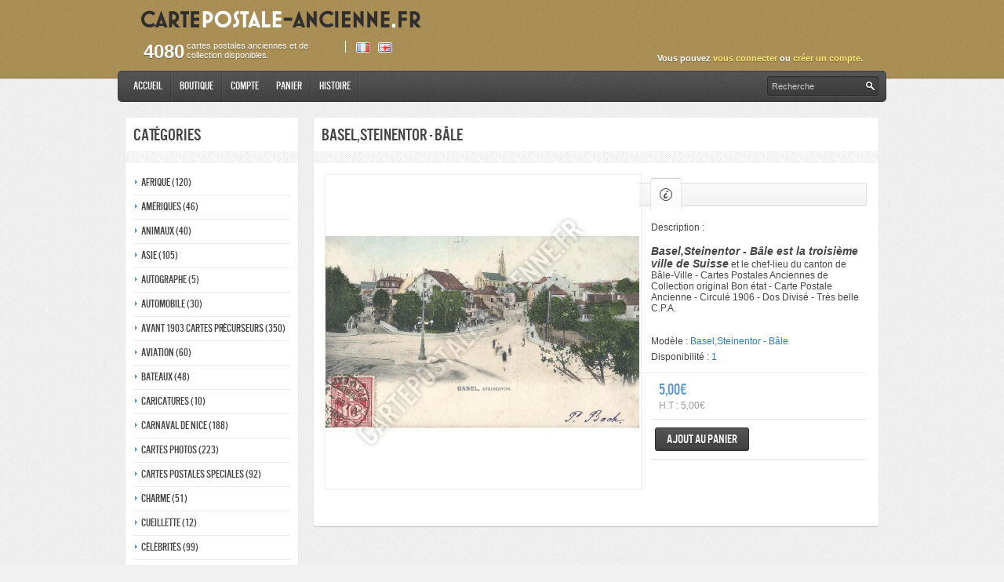

--- FILE ---
content_type: text/html; charset=utf-8
request_url: https://cartepostale-ancienne.fr/index.php?route=product/product&path=232_185&product_id=2301951
body_size: 9366
content:
<?xml version="1.0" encoding="UTF-8"?>
<!DOCTYPE html PUBLIC "-//W3C//DTD XHTML 1.0 Strict//EN" "http://www.w3.org/TR/xhtml1/DTD/xhtml1-strict.dtd">
<html xmlns="http://www.w3.org/1999/xhtml" dir="ltr" lang="fr" xml:lang="fr">
<head>
    <title>Basel,Steinentor - Bâle </title>
    <base href="https://cartepostale-ancienne.fr/" />
            <meta name="description" content="Basel,Steinentor - Bâle est la troisième ville de Suisse et le chef-lieu du canton de Bâle-Ville - Cartes Postales Anciennes de Collection original Bon état - Carte Postale Ancienne - Circulé 1906 - Dos Divisé - Très belle C.P.A." />
                <meta name="keywords" content="cartes,postales,anciennes,vente,achat,collection,acheter,carthophile,retro,vieille,estimation,valeur,monde,photo,images,ville,village,metiers,illustrateurs,cartophilie,collectionneur,vieux,papiers,cards,postcards,old,of,collection,sale,purchase,antiquity," />
                    <link href="https://cartepostale-ancienne.fr/index.php?route=product/product&amp;product_id=2301951" rel="canonical" />
        <link rel="stylesheet" type="text/css" href="catalog/view/theme/digitalshop/stylesheet/stylesheet.css?1768872374" />
        <!-- MAPS API -->
    <script type="text/javascript" src="http://maps.google.com/maps/api/js?sensor=false"></script>
    <script type="text/javascript" src="http://google-maps-utility-library-v3.googlecode.com/svn/tags/markermanager/1.0/src/markermanager.js"></script>
    <script type="text/javascript" src="http://google-maps-utility-library-v3.googlecode.com/svn/trunk/markerclusterer/src/markerclusterer.js"></script>
    <script type="text/javascript" src="catalog/view/javascript/functions.js"></script>
    <!-- end of maps api -->
    <script type="text/javascript" src="catalog/view/javascript/jquery/jquery-1.7.1.min.js"></script>
    <script type="text/javascript" src="catalog/view/javascript/jquery/ui/jquery-ui-1.8.16.custom.min.js"></script>
    <link rel="stylesheet" type="text/css" href="catalog/view/javascript/jquery/ui/themes/ui-lightness/jquery-ui-1.8.16.custom.css" />
    <script type="text/javascript" src="catalog/view/javascript/jquery/ui/external/jquery.cookie.js"></script>
    <script type="text/javascript" src="catalog/view/javascript/jquery/colorbox/jquery.colorbox.js"></script>
	<link rel="stylesheet" type="text/css" href="catalog/view/javascript/jquery/colorbox/colorbox.css" media="screen" />
    <script type="text/javascript" src="catalog/view/javascript/jquery/tabs.js"></script>
    <script type="text/javascript" src="catalog/view/javascript/common.js"></script>
    <script type="text/javascript" src="catalog/view/javascript/fancybox/jquery.fancybox.pack.js"></script>
    <!-- Piwik -->
<script type="text/javascript">
  var _paq = _paq || [];
  _paq.push(["setCookieDomain", "*.cartepostale-ancienne.fr"]);
  _paq.push(["trackPageView"]);
  _paq.push(["enableLinkTracking"]);

  (function() {
    var u=(("https:" == document.location.protocol) ? "https" : "http") + "://webstats.lanoosphere.com/";
    _paq.push(["setTrackerUrl", u+"piwik.php"]);
    _paq.push(["setSiteId", "4"]);
    var d=document, g=d.createElement("script"), s=d.getElementsByTagName("script")[0]; g.type="text/javascript";
    g.defer=true; g.async=true; g.src=u+"piwik.js"; s.parentNode.insertBefore(g,s);
  })();
</script>
<!-- End Piwik Code -->
    <link rel="stylesheet" type="text/css" href="catalog/view/javascript/fancybox/jquery.fancybox.css" />
        <link href='http://fonts.googleapis.com/css?family=Open+Sans+Condensed:300,700' rel='stylesheet' type='text/css'>
    <!--[if lt IE 7]>
        <script type="text/javascript" src="catalog/view/javascript/DD_belatedPNG_0.0.8a-min.js"></script>
        <script type="text/javascript">
            DD_belatedPNG.fix('#logo img');
        </script>
    <![endif]-->
    <link rel="stylesheet" type="text/css" href="catalog/view/theme/default/stylesheet/livesearch.css" />
    	
	<style type="text/css">

	section, .button, .cover, .innie, .spine, .outie, .shadow {
	  /* See it in slo-mo, you can change this */
	  -webkit-transition: .6s;
	}


	section, button { transition-timing-function: ease; }

	section {
	  display: inline-block;
	  position: relative;
	  align-self: center;
	  padding: .375rem 1rem 0;
	  height: 2.5rem;
	  background: #A9ADB6;
	  -webkit-border-radius: .25rem;
	  -webkit-perspective: 300;
	  -webkit-box-shadow: 0 -1px 2px #fff, inset 0 1px 2px rgba(0,0,0,.2), inset 0 .25rem 1rem rgba(0,0,0,.1);
	}


	/*.button { opacity: 0; }*/

	.cover {
	  position: absolute;
	  top: 0; right: 0; bottom: 0; left: 0;
	  -webkit-transform-origin: center bottom;
	  -webkit-transform-style: preserve-3d;
	  font: 1.25em/2 "icon";
	  color: white;
	  text-align: center;
	  -webkit-pointer-events: none;
	  z-index: 100;
	}

	.innie, .outie, .spine, .shadow { position: absolute; width: 100%; }

	.innie, .outie {
	  height: 100%;
	  background-image: -webkit-linear-gradient(top, transparent 0%, rgba(0,0,0,.1) 100%);
	  border-radius: .25rem;
	}
	.innie:after, .outie:after { content:"t"; }

	.innie {
	  background-color: #67E2FE;
	  text-shadow: 0 -2px 4px rgba(0,0,0,.2);
	}

	.spine {
	  top: .25rem;
	  background: #20C7F3;
	  height: .25rem;
	  -webkit-transform: rotateX(90deg);
	  -webkit-transform-origin: center top;
	}

	.shadow {
	  top: 100%;
	  left: 0;
	  height: 3.5rem;
	  -webkit-transform-origin: center top;
	  -webkit-transform: rotateX(90deg);
	  opacity: 0;
	  z-index: 0;
	  background-image: -webkit-linear-gradient(top, rgba(0,0,0,.6) 0%, transparent 100%);
	  background-image: linear-gradient(to bottom, rgba(0,0,0,.6) 0%, transparent 100%);

	}

	.outie {
	  background-color: #2EC8FA;
	  transform: translateZ(.25rem);
	  text-shadow: 0 2px 4px rgba(0,0,0,.2);
	}

	section:hover { background: #EBEFF2; }
	section:hover .button { opacity: 1; }

	section:hover .cover, section:hover .innie, section:hover .spine, section:hover .outie, section:hover .spine { -webkit-transition-timing-function: cubic-bezier(.2,.7,.1,1.1); }

	section:hover .cover { -webkit-transform: rotateX(-120deg);  }

	section:hover .innie { background-color: #3ADAFC; }
	section:hover .spine { background-color: #52B1E0; }
	section:hover .outie { background-color: #2174A0; color: rgba(255,255,255,0); }

	section:hover .shadow { 
	  opacity: 1;
	  -webkit-transform: rotateX(45deg) scale(.95);
	}

	/* Twitter font icon: http://codepen.io/bennettfeely/pen/GCAKJ */
	@font-face { font-family:icon; src: url('http://bennettfeely.com/fonts/icons.woff'); }
</style>
	
</head>
<body>
<div id="header">
	<div class="pivot">
                <div id="logo" style="margin-left:20px;"><a href="https://cartepostale-ancienne.fr/index.php?route=common/home/alternativeHome"><img src="https://cartepostale-ancienne.fr/image/data/logo.png" title="Carte Postale Ancienne" alt="Carte Postale Ancienne" /></a></div>
        

		  
        <div id="group">
                                            </div>  
        
        <script type="text/javascript"><!--
            $(document).ready(function(){
                $('#cart').live('mouseover', function() {
					if($('#cart').hasClass('active')) return;
					
                    $('#cart').addClass('active');
                    
                    $('#cart').load('index.php?route=module/cart #cart > *');		
                    
                    $('#cart').live('mouseleave', function() {
                        $('#cart').removeClass('active');
                    });
                });	
            });
        //--></script>  

        <div id="welcome">
                        Vous pouvez <a href="https://cartepostale-ancienne.fr/index.php?route=account/login">vous connecter</a> ou <a href="https://cartepostale-ancienne.fr/index.php?route=account/register">cr&eacute;er un compte</a>.                    </div>
        <div class="links">

                         <form style="float: right; padding-left: 10px; margin-left: 10px; border-left: 1px solid #fff;" action="https://cartepostale-ancienne.fr/index.php?route=common/home" method="post" enctype="multipart/form-data">
                <div id="language">                  &nbsp;<img src="image/flags/fr.png" alt="Français" title="Français" onclick="$('input[name=\'language_code\']').attr('value', 'fr').submit(); $(this).parent().parent().submit();" />
                                    &nbsp;<img src="image/flags/gb.png" alt="English" title="English" onclick="$('input[name=\'language_code\']').attr('value', 'en').submit(); $(this).parent().parent().submit();" />
                                    <input type="hidden" name="language_code" value="" />
                  <input type="hidden" name="redirect" value="https://cartepostale-ancienne.fr/index.php?route=product/product&amp;path=232_185&amp;product_id=2301951" />
                </div>
              </form>
                        <a style="float: right;" id="product-count" href="index.php?route=product/search"><div style="width:250px"> cartes postales anciennes et de collection disponibles.</div></a>
        </div>
    	
	</div>             
</div>
<div class="pivot">
    <div id="menu">
        <div id="search">
            <div class="button-search"><div></div></div>
                        <input type="text" name="filter_name" value="Recherche" onclick="this.value = '';" />
                    </div>
        <ul>
            <li>
            <a href="index.php">Accueil</a>
            </li>
            <li>
            <a href="index.php?route=common/home/store">Boutique</a>
            <!--<div class="sub-menu">
            <dl>
            <dd><a href="index.php?route=common/home/commingSoon">En vente</a></dd>
            <dd><a href="index.php?route=product/search">Galerie d'exposition</a></dd>
            </dl>
            </div>-->
            </li>
            <li>
            <a href="https://cartepostale-ancienne.fr/index.php?route=account/account">Compte</a>
            </li>
            <li>
            <a href="https://cartepostale-ancienne.fr/index.php?route=checkout/cart">Panier</a>
            </li>
            <li>
            <a href="index.php?route=information/information&information_id=7">Histoire</a>
            </li>
        </ul>
        <div class="clearfix" style="clear: both;"></div>
    </div>
</div>

<div class="pivot" style="min-height:630px;">
<div id="notification"></div>
<div class="breadcrumb">
        <a href="https://cartepostale-ancienne.fr/index.php?route=common/home">Accueil</a>
         &gt; <a href="https://cartepostale-ancienne.fr/index.php?route=product/category&amp;path=232">Europe</a>
         &gt; <a href="https://cartepostale-ancienne.fr/index.php?route=product/category&amp;path=232_185">Suisse</a>
         &gt; <a href="https://cartepostale-ancienne.fr/index.php?route=product/product&amp;path=232_185&amp;product_id=2301951">Basel,Steinentor - Bâle </a>
    </div>
<div id="column-left">
    <div class="block-white">
	<div class="block-content">
		<h1>Cat&eacute;gories</h1>
    </div>
    <div class="separator"></div>
    <div class="block-content">
        <div class="box-category">
            <ul>
                                <li>
                                            <a href="https://cartepostale-ancienne.fr/index.php?route=product/category&amp;path=145">Afrique (120)</a>
                                        
                                            <ul>
                                                    <li>
                                                                	<a href="https://cartepostale-ancienne.fr/index.php?route=product/category&amp;path=145_372"> - Afrique du Sud</a>
                                                            </li>
                                                    <li>
                                                                	<a href="https://cartepostale-ancienne.fr/index.php?route=product/category&amp;path=145_239"> - Algerie</a>
                                                            </li>
                                                    <li>
                                                                	<a href="https://cartepostale-ancienne.fr/index.php?route=product/category&amp;path=145_369"> - Congo</a>
                                                            </li>
                                                    <li>
                                                                	<a href="https://cartepostale-ancienne.fr/index.php?route=product/category&amp;path=145_425"> - Cote d'Ivoire</a>
                                                            </li>
                                                    <li>
                                                                	<a href="https://cartepostale-ancienne.fr/index.php?route=product/category&amp;path=145_245"> - Djibouti</a>
                                                            </li>
                                                    <li>
                                                                	<a href="https://cartepostale-ancienne.fr/index.php?route=product/category&amp;path=145_243"> - Egypte</a>
                                                            </li>
                                                    <li>
                                                                	<a href="https://cartepostale-ancienne.fr/index.php?route=product/category&amp;path=145_368"> - Guinée</a>
                                                            </li>
                                                    <li>
                                                                	<a href="https://cartepostale-ancienne.fr/index.php?route=product/category&amp;path=145_370"> - Kenya</a>
                                                            </li>
                                                    <li>
                                                                	<a href="https://cartepostale-ancienne.fr/index.php?route=product/category&amp;path=145_180"> - Madagascar</a>
                                                            </li>
                                                    <li>
                                                                	<a href="https://cartepostale-ancienne.fr/index.php?route=product/category&amp;path=145_371"> - Mali</a>
                                                            </li>
                                                    <li>
                                                                	<a href="https://cartepostale-ancienne.fr/index.php?route=product/category&amp;path=145_240"> - Maroc</a>
                                                            </li>
                                                    <li>
                                                                	<a href="https://cartepostale-ancienne.fr/index.php?route=product/category&amp;path=145_246"> - Soudan</a>
                                                            </li>
                                                    <li>
                                                                	<a href="https://cartepostale-ancienne.fr/index.php?route=product/category&amp;path=145_244"> - Sénegal</a>
                                                            </li>
                                                    <li>
                                                                	<a href="https://cartepostale-ancienne.fr/index.php?route=product/category&amp;path=145_426"> - Tanzanie</a>
                                                            </li>
                                                    <li>
                                                                	<a href="https://cartepostale-ancienne.fr/index.php?route=product/category&amp;path=145_373"> - Tchad</a>
                                                            </li>
                                                    <li>
                                                                	<a href="https://cartepostale-ancienne.fr/index.php?route=product/category&amp;path=145_242"> - Tunisie</a>
                                                            </li>
                                                </ul>
                                    </li>
                                <li>
                                            <a href="https://cartepostale-ancienne.fr/index.php?route=product/category&amp;path=233">Amériques (46)</a>
                                        
                                            <ul>
                                                    <li>
                                                                	<a href="https://cartepostale-ancienne.fr/index.php?route=product/category&amp;path=233_177"> - Argentine</a>
                                                            </li>
                                                    <li>
                                                                	<a href="https://cartepostale-ancienne.fr/index.php?route=product/category&amp;path=233_181"> - Brésil</a>
                                                            </li>
                                                    <li>
                                                                	<a href="https://cartepostale-ancienne.fr/index.php?route=product/category&amp;path=233_208"> - Canada</a>
                                                            </li>
                                                    <li>
                                                                	<a href="https://cartepostale-ancienne.fr/index.php?route=product/category&amp;path=233_220"> - Chili</a>
                                                            </li>
                                                    <li>
                                                                	<a href="https://cartepostale-ancienne.fr/index.php?route=product/category&amp;path=233_150"> - Etats-unis</a>
                                                            </li>
                                                    <li>
                                                                	<a href="https://cartepostale-ancienne.fr/index.php?route=product/category&amp;path=233_424"> - Paraguay</a>
                                                            </li>
                                                </ul>
                                    </li>
                                <li>
                                            <a href="https://cartepostale-ancienne.fr/index.php?route=product/category&amp;path=420">Animaux (40)</a>
                                        
                                    </li>
                                <li>
                                            <a href="https://cartepostale-ancienne.fr/index.php?route=product/category&amp;path=235">Asie (105)</a>
                                        
                                            <ul>
                                                    <li>
                                                                	<a href="https://cartepostale-ancienne.fr/index.php?route=product/category&amp;path=235_429"> - Chine</a>
                                                            </li>
                                                    <li>
                                                                	<a href="https://cartepostale-ancienne.fr/index.php?route=product/category&amp;path=235_432"> - Israël</a>
                                                            </li>
                                                    <li>
                                                                	<a href="https://cartepostale-ancienne.fr/index.php?route=product/category&amp;path=235_428"> - Japon</a>
                                                            </li>
                                                    <li>
                                                                	<a href="https://cartepostale-ancienne.fr/index.php?route=product/category&amp;path=235_433"> - Liban</a>
                                                            </li>
                                                    <li>
                                                                	<a href="https://cartepostale-ancienne.fr/index.php?route=product/category&amp;path=235_430"> - Syrie</a>
                                                            </li>
                                                    <li>
                                                                	<a href="https://cartepostale-ancienne.fr/index.php?route=product/category&amp;path=235_431"> - Turquie</a>
                                                            </li>
                                                </ul>
                                    </li>
                                <li>
                                            <a href="https://cartepostale-ancienne.fr/index.php?route=product/category&amp;path=434">Autographe (5)</a>
                                        
                                    </li>
                                <li>
                                            <a href="https://cartepostale-ancienne.fr/index.php?route=product/category&amp;path=141">Automobile (30)</a>
                                        
                                    </li>
                                <li>
                                            <a href="https://cartepostale-ancienne.fr/index.php?route=product/category&amp;path=409">Avant 1903 Cartes précurseurs (350)</a>
                                        
                                    </li>
                                <li>
                                            <a href="https://cartepostale-ancienne.fr/index.php?route=product/category&amp;path=138">Aviation (60)</a>
                                        
                                    </li>
                                <li>
                                            <a href="https://cartepostale-ancienne.fr/index.php?route=product/category&amp;path=139">Bateaux (48)</a>
                                        
                                    </li>
                                <li>
                                            <a href="https://cartepostale-ancienne.fr/index.php?route=product/category&amp;path=410">Caricatures (10)</a>
                                        
                                    </li>
                                <li>
                                            <a href="https://cartepostale-ancienne.fr/index.php?route=product/category&amp;path=144">Carnaval de nice  (188)</a>
                                        
                                    </li>
                                <li>
                                            <a href="https://cartepostale-ancienne.fr/index.php?route=product/category&amp;path=130">Cartes photos (223)</a>
                                        
                                    </li>
                                <li>
                                            <a href="https://cartepostale-ancienne.fr/index.php?route=product/category&amp;path=236">Cartes postales speciales (92)</a>
                                        
                                            <ul>
                                                    <li>
                                                                	<a href="https://cartepostale-ancienne.fr/index.php?route=product/category&amp;path=236_200"> - Carte en liege</a>
                                                            </li>
                                                    <li>
                                                                	<a href="https://cartepostale-ancienne.fr/index.php?route=product/category&amp;path=236_137"> - Carte maximun</a>
                                                            </li>
                                                    <li>
                                                                	<a href="https://cartepostale-ancienne.fr/index.php?route=product/category&amp;path=236_169"> - cartes postales officielles</a>
                                                            </li>
                                                    <li>
                                                                	<a href="https://cartepostale-ancienne.fr/index.php?route=product/category&amp;path=236_134"> - Cartes Publicite</a>
                                                            </li>
                                                    <li>
                                                                	<a href="https://cartepostale-ancienne.fr/index.php?route=product/category&amp;path=236_204"> - Cartes transparente</a>
                                                            </li>
                                                    <li>
                                                                	<a href="https://cartepostale-ancienne.fr/index.php?route=product/category&amp;path=236_158"> - Stereophotos</a>
                                                            </li>
                                                </ul>
                                    </li>
                                <li>
                                            <a href="https://cartepostale-ancienne.fr/index.php?route=product/category&amp;path=157">Charme (51)</a>
                                        
                                    </li>
                                <li>
                                            <a href="https://cartepostale-ancienne.fr/index.php?route=product/category&amp;path=408">Cueillette (12)</a>
                                        
                                    </li>
                                <li>
                                            <a href="https://cartepostale-ancienne.fr/index.php?route=product/category&amp;path=119">Célébrités (99)</a>
                                        
                                    </li>
                                <li>
                                            <a href="https://cartepostale-ancienne.fr/index.php?route=product/category&amp;path=232" class="active">Europe (1241)</a>
                                        
                                            <ul>
                                                    <li>
                                                                	<a href="https://cartepostale-ancienne.fr/index.php?route=product/category&amp;path=232_379"> - Albanie</a>
                                                            </li>
                                                    <li>
                                                                	<a href="https://cartepostale-ancienne.fr/index.php?route=product/category&amp;path=232_209"> - Allemagne</a>
                                                            </li>
                                                    <li>
                                                                	<a href="https://cartepostale-ancienne.fr/index.php?route=product/category&amp;path=232_427"> - Autriche </a>
                                                            </li>
                                                    <li>
                                                                	<a href="https://cartepostale-ancienne.fr/index.php?route=product/category&amp;path=232_182"> - Belgique</a>
                                                            </li>
                                                    <li>
                                                                	<a href="https://cartepostale-ancienne.fr/index.php?route=product/category&amp;path=232_227"> - Bulgarie</a>
                                                            </li>
                                                    <li>
                                                                	<a href="https://cartepostale-ancienne.fr/index.php?route=product/category&amp;path=232_214"> - Danemark</a>
                                                            </li>
                                                    <li>
                                                                	<a href="https://cartepostale-ancienne.fr/index.php?route=product/category&amp;path=232_213"> - ecosse</a>
                                                            </li>
                                                    <li>
                                                                	<a href="https://cartepostale-ancienne.fr/index.php?route=product/category&amp;path=232_198"> - Espagne</a>
                                                            </li>
                                                    <li>
                                                                	<a href="https://cartepostale-ancienne.fr/index.php?route=product/category&amp;path=232_225"> - Finland</a>
                                                            </li>
                                                    <li>
                                                                	<a href="https://cartepostale-ancienne.fr/index.php?route=product/category&amp;path=232_194"> - Grèce</a>
                                                            </li>
                                                    <li>
                                                                	<a href="https://cartepostale-ancienne.fr/index.php?route=product/category&amp;path=232_416"> - Géorgie</a>
                                                            </li>
                                                    <li>
                                                                	<a href="https://cartepostale-ancienne.fr/index.php?route=product/category&amp;path=232_219"> - Hollande</a>
                                                            </li>
                                                    <li>
                                                                	<a href="https://cartepostale-ancienne.fr/index.php?route=product/category&amp;path=232_223"> - Hongrie</a>
                                                            </li>
                                                    <li>
                                                                	<a href="https://cartepostale-ancienne.fr/index.php?route=product/category&amp;path=232_203"> - Ireland</a>
                                                            </li>
                                                    <li>
                                                                	<a href="https://cartepostale-ancienne.fr/index.php?route=product/category&amp;path=232_206"> - Islande</a>
                                                            </li>
                                                    <li>
                                                                	<a href="https://cartepostale-ancienne.fr/index.php?route=product/category&amp;path=232_151"> - Italie</a>
                                                            </li>
                                                    <li>
                                                                	<a href="https://cartepostale-ancienne.fr/index.php?route=product/category&amp;path=232_215"> - Luxembourg</a>
                                                            </li>
                                                    <li>
                                                                	<a href="https://cartepostale-ancienne.fr/index.php?route=product/category&amp;path=232_222"> - Malte</a>
                                                            </li>
                                                    <li>
                                                                	<a href="https://cartepostale-ancienne.fr/index.php?route=product/category&amp;path=232_419"> - Monténégro</a>
                                                            </li>
                                                    <li>
                                                                	<a href="https://cartepostale-ancienne.fr/index.php?route=product/category&amp;path=232_217"> - Pologne</a>
                                                            </li>
                                                    <li>
                                                                	<a href="https://cartepostale-ancienne.fr/index.php?route=product/category&amp;path=232_195"> - Portugal</a>
                                                            </li>
                                                    <li>
                                                                	<a href="https://cartepostale-ancienne.fr/index.php?route=product/category&amp;path=232_189"> - Royaume-Uni</a>
                                                            </li>
                                                    <li>
                                                                	<a href="https://cartepostale-ancienne.fr/index.php?route=product/category&amp;path=232_407"> - Russie</a>
                                                            </li>
                                                    <li>
                                                                	<a href="https://cartepostale-ancienne.fr/index.php?route=product/category&amp;path=232_381"> - République Tchèque</a>
                                                            </li>
                                                    <li>
                                                                	<a href="https://cartepostale-ancienne.fr/index.php?route=product/category&amp;path=232_226"> - Serbie</a>
                                                            </li>
                                                    <li>
                                                                	<a href="https://cartepostale-ancienne.fr/index.php?route=product/category&amp;path=232_210"> - Suede</a>
                                                            </li>
                                                    <li>
                                                                	<a href="https://cartepostale-ancienne.fr/index.php?route=product/category&amp;path=232_185" class="active"> - Suisse</a>
                                                            </li>
                                                </ul>
                                    </li>
                                <li>
                                            <a href="https://cartepostale-ancienne.fr/index.php?route=product/category&amp;path=118">Fantaisie (73)</a>
                                        
                                    </li>
                                <li>
                                            <a href="https://cartepostale-ancienne.fr/index.php?route=product/category&amp;path=230">France (2418)</a>
                                        
                                            <ul>
                                                    <li>
                                                                	<a href="https://cartepostale-ancienne.fr/index.php?route=product/category&amp;path=230_136"> - Alpes haute provence</a>
                                                            </li>
                                                    <li>
                                                                	<a href="https://cartepostale-ancienne.fr/index.php?route=product/category&amp;path=230_112"> - Alpes maritimes</a>
                                                            </li>
                                                    <li>
                                                                	<a href="https://cartepostale-ancienne.fr/index.php?route=product/category&amp;path=230_183"> - Alsace</a>
                                                            </li>
                                                    <li>
                                                                	<a href="https://cartepostale-ancienne.fr/index.php?route=product/category&amp;path=230_146"> - Aquitaine</a>
                                                            </li>
                                                    <li>
                                                                	<a href="https://cartepostale-ancienne.fr/index.php?route=product/category&amp;path=230_147"> - Auvergne</a>
                                                            </li>
                                                    <li>
                                                                	<a href="https://cartepostale-ancienne.fr/index.php?route=product/category&amp;path=230_153"> - Basse normandie</a>
                                                            </li>
                                                    <li>
                                                                	<a href="https://cartepostale-ancienne.fr/index.php?route=product/category&amp;path=230_114"> - Bouches du rhone</a>
                                                            </li>
                                                    <li>
                                                                	<a href="https://cartepostale-ancienne.fr/index.php?route=product/category&amp;path=230_170"> - Bourgogne</a>
                                                            </li>
                                                    <li>
                                                                	<a href="https://cartepostale-ancienne.fr/index.php?route=product/category&amp;path=230_163"> - Bretagne</a>
                                                            </li>
                                                    <li>
                                                                	<a href="https://cartepostale-ancienne.fr/index.php?route=product/category&amp;path=230_148"> - Centre</a>
                                                            </li>
                                                    <li>
                                                                	<a href="https://cartepostale-ancienne.fr/index.php?route=product/category&amp;path=230_173"> - Champagne-ardenne</a>
                                                            </li>
                                                    <li>
                                                                	<a href="https://cartepostale-ancienne.fr/index.php?route=product/category&amp;path=230_117"> - Corse</a>
                                                            </li>
                                                    <li>
                                                                	<a href="https://cartepostale-ancienne.fr/index.php?route=product/category&amp;path=230_192"> - Franche comté</a>
                                                            </li>
                                                    <li>
                                                                	<a href="https://cartepostale-ancienne.fr/index.php?route=product/category&amp;path=230_152"> - Haute-normandie</a>
                                                            </li>
                                                    <li>
                                                                	<a href="https://cartepostale-ancienne.fr/index.php?route=product/category&amp;path=230_115"> - Ile de france</a>
                                                            </li>
                                                    <li>
                                                                	<a href="https://cartepostale-ancienne.fr/index.php?route=product/category&amp;path=230_166"> - Languedoc-roussillon</a>
                                                            </li>
                                                    <li>
                                                                	<a href="https://cartepostale-ancienne.fr/index.php?route=product/category&amp;path=230_179"> - Limousin</a>
                                                            </li>
                                                    <li>
                                                                	<a href="https://cartepostale-ancienne.fr/index.php?route=product/category&amp;path=230_168"> - Lorraine</a>
                                                            </li>
                                                    <li>
                                                                	<a href="https://cartepostale-ancienne.fr/index.php?route=product/category&amp;path=230_414"> - Martinique</a>
                                                            </li>
                                                    <li>
                                                                	<a href="https://cartepostale-ancienne.fr/index.php?route=product/category&amp;path=230_160"> - Midi-Pyrénées</a>
                                                            </li>
                                                    <li>
                                                                	<a href="https://cartepostale-ancienne.fr/index.php?route=product/category&amp;path=230_143"> - Nord-pas-calais</a>
                                                            </li>
                                                    <li>
                                                                	<a href="https://cartepostale-ancienne.fr/index.php?route=product/category&amp;path=230_156"> - Pays de la loire</a>
                                                            </li>
                                                    <li>
                                                                	<a href="https://cartepostale-ancienne.fr/index.php?route=product/category&amp;path=230_174"> - Picardie</a>
                                                            </li>
                                                    <li>
                                                                	<a href="https://cartepostale-ancienne.fr/index.php?route=product/category&amp;path=230_172"> - Poitou-charentes</a>
                                                            </li>
                                                    <li>
                                                                	<a href="https://cartepostale-ancienne.fr/index.php?route=product/category&amp;path=230_164"> - Rhône-alpes</a>
                                                            </li>
                                                    <li>
                                                                	<a href="https://cartepostale-ancienne.fr/index.php?route=product/category&amp;path=230_135"> - Var</a>
                                                            </li>
                                                </ul>
                                    </li>
                                <li>
                                            <a href="https://cartepostale-ancienne.fr/index.php?route=product/category&amp;path=162">Gares de france (47)</a>
                                        
                                    </li>
                                <li>
                                            <a href="https://cartepostale-ancienne.fr/index.php?route=product/category&amp;path=155">Guerre - Armée - Soldats (77)</a>
                                        
                                    </li>
                                <li>
                                            <a href="https://cartepostale-ancienne.fr/index.php?route=product/category&amp;path=187">Humoristique (33)</a>
                                        
                                    </li>
                                <li>
                                            <a href="https://cartepostale-ancienne.fr/index.php?route=product/category&amp;path=111">Illustrateurs (285)</a>
                                        
                                            <ul>
                                                    <li>
                                                                	<a href="https://cartepostale-ancienne.fr/index.php?route=product/category&amp;path=111_199"> - Aslan - pin-ups</a>
                                                            </li>
                                                    <li>
                                                                	<a href="https://cartepostale-ancienne.fr/index.php?route=product/category&amp;path=111_421"> - B.Surdi,Roma</a>
                                                            </li>
                                                    <li>
                                                                	<a href="https://cartepostale-ancienne.fr/index.php?route=product/category&amp;path=111_122"> - Dubout</a>
                                                            </li>
                                                    <li>
                                                                	<a href="https://cartepostale-ancienne.fr/index.php?route=product/category&amp;path=111_121"> - Germaine bouret</a>
                                                            </li>
                                                    <li>
                                                                	<a href="https://cartepostale-ancienne.fr/index.php?route=product/category&amp;path=111_380"> - Gustave adolfe Mossa</a>
                                                            </li>
                                                    <li>
                                                                	<a href="https://cartepostale-ancienne.fr/index.php?route=product/category&amp;path=111_171"> - Hansi</a>
                                                            </li>
                                                    <li>
                                                                	<a href="https://cartepostale-ancienne.fr/index.php?route=product/category&amp;path=111_412"> - Jean Droit</a>
                                                            </li>
                                                    <li>
                                                                	<a href="https://cartepostale-ancienne.fr/index.php?route=product/category&amp;path=111_191"> - Mauzan</a>
                                                            </li>
                                                    <li>
                                                                	<a href="https://cartepostale-ancienne.fr/index.php?route=product/category&amp;path=111_124"> - Meunier</a>
                                                            </li>
                                                    <li>
                                                                	<a href="https://cartepostale-ancienne.fr/index.php?route=product/category&amp;path=111_125"> - Mucha</a>
                                                            </li>
                                                    <li>
                                                                	<a href="https://cartepostale-ancienne.fr/index.php?route=product/category&amp;path=111_175"> - Oscar kokoschka</a>
                                                            </li>
                                                    <li>
                                                                	<a href="https://cartepostale-ancienne.fr/index.php?route=product/category&amp;path=111_127"> - Poulbot</a>
                                                            </li>
                                                    <li>
                                                                	<a href="https://cartepostale-ancienne.fr/index.php?route=product/category&amp;path=111_126"> - Ramos Pinto adriano</a>
                                                            </li>
                                                    <li>
                                                                	<a href="https://cartepostale-ancienne.fr/index.php?route=product/category&amp;path=111_123"> - Raphaël kirchner</a>
                                                            </li>
                                                    <li>
                                                                	<a href="https://cartepostale-ancienne.fr/index.php?route=product/category&amp;path=111_176"> - Sempe</a>
                                                            </li>
                                                    <li>
                                                                	<a href="https://cartepostale-ancienne.fr/index.php?route=product/category&amp;path=111_190"> - Siné</a>
                                                            </li>
                                                    <li>
                                                                	<a href="https://cartepostale-ancienne.fr/index.php?route=product/category&amp;path=111_128"> - Xavier Sager</a>
                                                            </li>
                                                </ul>
                                    </li>
                                <li>
                                            <a href="https://cartepostale-ancienne.fr/index.php?route=product/category&amp;path=406">Lots de Cartes Postales (14)</a>
                                        
                                    </li>
                                <li>
                                            <a href="https://cartepostale-ancienne.fr/index.php?route=product/category&amp;path=133">Monaco - monte-carlo (113)</a>
                                        
                                            <ul>
                                                    <li>
                                                                	<a href="https://cartepostale-ancienne.fr/index.php?route=product/category&amp;path=133_422"> - Monnaies Monaco</a>
                                                            </li>
                                                </ul>
                                    </li>
                                <li>
                                            <a href="https://cartepostale-ancienne.fr/index.php?route=product/category&amp;path=423">Monnaies  (6)</a>
                                        
                                    </li>
                                <li>
                                            <a href="https://cartepostale-ancienne.fr/index.php?route=product/category&amp;path=142">Montreur d'ours (3)</a>
                                        
                                    </li>
                                <li>
                                            <a href="https://cartepostale-ancienne.fr/index.php?route=product/category&amp;path=110">Métiers (136)</a>
                                        
                                    </li>
                                <li>
                                            <a href="https://cartepostale-ancienne.fr/index.php?route=product/category&amp;path=76">Nus (49)</a>
                                        
                                    </li>
                                <li>
                                            <a href="https://cartepostale-ancienne.fr/index.php?route=product/category&amp;path=234">Océanie (2)</a>
                                        
                                            <ul>
                                                    <li>
                                                                	<a href="https://cartepostale-ancienne.fr/index.php?route=product/category&amp;path=234_201"> - Australie</a>
                                                            </li>
                                                    <li>
                                                                	<a href="https://cartepostale-ancienne.fr/index.php?route=product/category&amp;path=234_221"> - nouvelle zelande</a>
                                                            </li>
                                                </ul>
                                    </li>
                                <li>
                                            <a href="https://cartepostale-ancienne.fr/index.php?route=product/category&amp;path=131">Paris (128)</a>
                                        
                                    </li>
                                <li>
                                            <a href="https://cartepostale-ancienne.fr/index.php?route=product/category&amp;path=231">Pays du monde (1022)</a>
                                        
                                    </li>
                                <li>
                                            <a href="https://cartepostale-ancienne.fr/index.php?route=product/category&amp;path=161">Portraits - costumes (237)</a>
                                        
                                    </li>
                                <li>
                                            <a href="https://cartepostale-ancienne.fr/index.php?route=product/category&amp;path=116">Sport (43)</a>
                                        
                                    </li>
                                <li>
                                            <a href="https://cartepostale-ancienne.fr/index.php?route=product/category&amp;path=159">Top collections (163)</a>
                                        
                                    </li>
                                <li>
                                            <a href="https://cartepostale-ancienne.fr/index.php?route=product/category&amp;path=140">Trains et tramways (32)</a>
                                        
                                    </li>
                                <li>
                                            <a href="https://cartepostale-ancienne.fr/index.php?route=product/category&amp;path=237">Transports (99)</a>
                                        
                                    </li>
                                <li>
                                            <a href="https://cartepostale-ancienne.fr/index.php?route=product/category&amp;path=228">Vieux papiers (26)</a>
                                        
                                    </li>
                            </ul>
        </div>
    </div>
</div>  </div>
 
<div id="content">
        
    <div class="block-white"> 
        <div class="block-content">
            <h1>Basel,Steinentor - Bâle </h1>
        </div>
        <div class="separator"></div>
        <div class="block-content">
            <div class="product-info">
                                	<div class="left watermark-container">
                		                			<div class="image">
                                <span class="watermark watermark-lol"><!-- <img src="../../../../../image/watermark.png" style="height:400px; width:400px;"/> --></span>
                                <a class="zoomable-img" href="https://cartepostale-ancienne.fr/image/data/00honkong/Cadeaux de noel Cartes postales anciennes N°5.jpg" title="Basel,Steinentor - Bâle ">
                                    <img src="https://cartepostale-ancienne.fr/image/cache/data/00honkong/Cadeaux de noel Cartes postales anciennes N°5-400x400.jpg" title="Basel,Steinentor - Bâle " alt="Basel,Steinentor - Bâle " id="image" style="" />
                                </a>
                            </div>
                		                		                        
                                        	</div>
				    			<div class="right">
                	<div id="tabs" class="tabs">
                    	<a href="#tab-information" class="selected"><div></div></a>
                        <!-- <a href="#tab-description">Description</a> -->
                                                                        <!-- <a href="#tab-review">Avis (0)</a> -->
                                            </div>
  
                    <div id="tab-information" class="tab-content">
                    	<div id="information"></div>
                        <span>Description :</span><br />
                        <p><p>
	<span style="font-size:14px;"><em><strong>Basel,Steinentor - Bâle est la troisième ville de Suisse</strong></em></span> et le chef-lieu du canton de Bâle-Ville - Cartes Postales Anciennes de Collection original Bon état - Carte Postale Ancienne - Circulé 1906 - Dos Divisé - Très belle C.P.A.</p>
</p>
                        <div class="description">
                                                        <span>Mod&egrave;le :</span> Basel,Steinentor - Bâle <br />
                                                        <span>Disponibilit&eacute; :</span> 1                        </div>
                            
                                                    <div class="price">
                                                                    <span class="price-new">5,00€</span>
                                                                <br />
                                                                    <span class="price-tax">H.T : 5,00€</span><br />
                                                                                                                            </div>
                                                
                                                
                                                <div class="cart">
                            <a onclick="addToCart('2301951');" class="button">Ajout au panier</a>
                        </div>
                        
                        <!-- <div class="cart">
                            <div>
                                Qt&eacute; :                                <input class="quantity" type="text" name="quantity" size="2" value="1" />
                                <input type="hidden" name="product_id" size="2" value="2301951" />
                                &nbsp;<a id="button-cart" class="button">Ajout au panier</a>
                            </div>
                            <div>
                            	<span>&nbsp;&nbsp;&nbsp;- OU -&nbsp;&nbsp;&nbsp;</span>
                            </div>
                            <!-- <div>
                            	<a class="wishlist" onclick="addToWishList('2301951');">Ajout &agrave; la liste de souhaits</a>
                                <br /><a class="compare" onclick="addToCompare('2301951');">Ajout au comparatif</a> 
                            </div> -->
                                                    <!-- </div> -->
                        
                                                    <!-- <div class="review">
                                <div>
                                	<img src="catalog/view/theme/digitalshop/image/stars-0.png" alt="(0 avis)" />&nbsp;&nbsp;
                                    <a onclick="$('a[href=\'#tab-review\']').trigger('click');">(0 avis)</a>&nbsp;&nbsp;|&nbsp;&nbsp;
                                    <a onclick="$('a[href=\'#tab-review\']').trigger('click');">&Eacute;crire un avis</a>
                                </div>
                                <div class="share" style="height: 100px;">
								
                                </div>
                            </div> -->
                                            </div>
                    
                    <!-- <div id="tab-description" class="tab-content content"><p>
	<span style="font-size:14px;"><em><strong>Basel,Steinentor - Bâle est la troisième ville de Suisse</strong></em></span> et le chef-lieu du canton de Bâle-Ville - Cartes Postales Anciennes de Collection original Bon état - Carte Postale Ancienne - Circulé 1906 - Dos Divisé - Très belle C.P.A.</p>
</div> -->
                
                                            
                                            <!-- <div id="tab-review" class="tab-content">
                            <div id="review"></div>
                            <div class="content">
                                <h2 id="review-title">&Eacute;crire un avis</h2>
                                <b>Votre nom :</b><br />
                                <input type="text" name="name" value="" />
                                <br />
                                <br />
                                <b>Votre avis :</b>
                                <textarea name="text" cols="40" rows="8" style="width: 98%;"></textarea>
                                <span style="font-size: 11px;"><span style="color: #FF0000;">Note :</span> Le HTML n&#8217;est pas pris en charge ! </span><br />
                                <br />
                                <b>&Eacute;valuation :</b> <span>Mauvais</span>&nbsp;
                                <input type="radio" name="rating" value="1" />
                                &nbsp;
                                <input type="radio" name="rating" value="2" />
                                &nbsp;
                                <input type="radio" name="rating" value="3" />
                                &nbsp;
                                <input type="radio" name="rating" value="4" />
                                &nbsp;
                                <input type="radio" name="rating" value="5" />
                                &nbsp; <span>Bon</span><br />
                                <br />
                                <b>Saisir le code ci-dessous :</b><br />
                                <input type="text" name="captcha" value="" />
                                <br />
                                <img src="index.php?route=product/product/captcha" alt="" id="captcha" /><br />
                                <br />
                                <div class="buttons">
                                    <div class="right"><a id="button-review" class="button">Continuer</a></div>
                                </div>
                            </div>
                        </div> -->
                                    </div>
            </div>
        </div>
    </div>

      	</div>
<script type="text/javascript"><!--
$('.colorbox').colorbox({
	overlayClose: true,
	opacity: 0.5
});
//--></script> 
<script type="text/javascript"><!--
$('#button-cart').bind('click', function() {
	$.ajax({
		url: 'index.php?route=checkout/cart/add',
		type: 'post',
		data: $('.product-info input[type=\'text\'], .product-info input[type=\'hidden\'], .product-info input[type=\'radio\']:checked, .product-info input[type=\'checkbox\']:checked, .product-info select, .product-info textarea'),
		dataType: 'json',
		success: function(json) {
			$('.success, .warning, .attention, information, .error').remove();
			
			if (json['error']) {
				if (json['error']['option']) {
					for (i in json['error']['option']) {
						$('#option-' + i).after('<span class="error">' + json['error']['option'][i] + '</span>');
					}
				}
			}  
						
			if (json['success']) {
				$('#notification').html('<div class="success" style="display: none;">' + json['success'] + '<img src="catalog/view/theme/default/image/close.png" alt="" class="close" /></div>');
					
				$('.success').fadeIn('slow');
					
				$('#cart-total').html(json['total']);
				
				$('html, body').animate({ scrollTop: 0 }, 'slow'); 
			}	
		}
	});
});
//--></script>
<script type="text/javascript"><!--
$('#review .pagination a').live('click', function() {
	$('#review').slideUp('slow');
		
	$('#review').load(this.href);
	
	$('#review').slideDown('slow');
	
	return false;
});			

$('#review').load('index.php?route=product/product/review&product_id=2301951');

$('#button-review').bind('click', function() {
	$.ajax({
		url: 'index.php?route=product/product/write&product_id=2301951',
		type: 'post',
		dataType: 'json',
		data: 'name=' + encodeURIComponent($('input[name=\'name\']').val()) + '&text=' + encodeURIComponent($('textarea[name=\'text\']').val()) + '&rating=' + encodeURIComponent($('input[name=\'rating\']:checked').val() ? $('input[name=\'rating\']:checked').val() : '') + '&captcha=' + encodeURIComponent($('input[name=\'captcha\']').val()),
		beforeSend: function() {
			$('.success, .warning').remove();
			$('#button-review').attr('disabled', true);
			$('#review-title').after('<div class="attention"><img src="catalog/view/theme/default/image/loading.gif" alt="" /> Veuillez patienter ! </div>');
		},
		complete: function() {
			$('#button-review').attr('disabled', false);
			$('.attention').remove();
		},
		success: function(data) {
			if (data.error) {
				$('#review-title').after('<div class="warning">' + data.error + '</div>');
			}
			
			if (data.success) {
				$('#review-title').after('<div class="success">' + data.success + '</div>');
								
				$('input[name=\'name\']').val('');
				$('textarea[name=\'text\']').val('');
				$('input[name=\'rating\']:checked').attr('checked', '');
				$('input[name=\'captcha\']').val('');
			}
		}
	});
});
//--></script> 
<script type="text/javascript"><!--
$('#tabs a').tabs();
//--></script> 
<script type="text/javascript" src="catalog/view/javascript/jquery/ui/jquery-ui-timepicker-addon.js"></script>
<!-- <script type="text/javascript" src="catalog/view/javascript/jquery.watermark.min.js"></script>  -->
<script type="text/javascript"><!--
if ($.browser.msie && $.browser.version == 6) {
	$('.date, .datetime, .time').bgIframe();
}

$('.date').datepicker({dateFormat: 'yy-mm-dd'});
$('.datetime').datetimepicker({
	dateFormat: 'yy-mm-dd',
	timeFormat: 'h:m'
});
$('.time').timepicker({timeFormat: 'h:m'});

$(document).ready(function() {
    $(".zoomable-img").fancybox({
        openEffect  : 'elastic',
        closeEffect : 'elastic',
        helpers: {
          title : {
                type : 'float'
            }
        }
    });
});

//$('.image').watermark("CPA.fr");

//--></script> 
	<div class="clearfix"></div> 
</div>
<div id="footer">
	<div class="pivot">
    	<dl>
            <dt>Information</dt>
                        <dd><a href="https://cartepostale-ancienne.fr/index.php?route=information/information&amp;information_id=7">Histoire</a></dd>
                        <dd><a href="https://cartepostale-ancienne.fr/index.php?route=information/information&amp;information_id=6">Informations de livraison</a></dd>
                        <dd><a href="https://cartepostale-ancienne.fr/index.php?route=information/information&amp;information_id=3">Mentions légales</a></dd>
                        <dd><a href="https://cartepostale-ancienne.fr/index.php?route=information/information&amp;information_id=5">Conditions Générales de Ventes</a></dd>
                    </dl>
        
        <dl>
            <dt>Service client</dt>
            <dd><a href="https://cartepostale-ancienne.fr/index.php?route=information/contact">Nous contacter</a></dd>
           <!--  <dd><a href="https://cartepostale-ancienne.fr/index.php?route=account/return/insert">Retour de marchandise</a></dd> -->
            <!-- <dd><a href="https://cartepostale-ancienne.fr/index.php?route=information/sitemap">Plan du site</a></dd> -->
        </dl>
        
        <!-- <dl>
            <dt>Extras</dt>
            <dd><a href="https://cartepostale-ancienne.fr/index.php?route=product/manufacturer">Fabricants</a></dd>
        	<dd><a href="https://cartepostale-ancienne.fr/index.php?route=checkout/voucher">Ch&egrave;ques-cadeaux</a></dd>
        	<dd><a href="https://cartepostale-ancienne.fr/index.php?route=affiliate/account">Affiliations</a></dd>
        	<dd><a href="https://cartepostale-ancienne.fr/index.php?route=product/special">Promotions</a></dd>
        </dl> -->
        
        <dl>
            <dt>Mon compte</dt>
            <dd><a href="https://cartepostale-ancienne.fr/index.php?route=account/account">Mon compte</a></dd>
       	 	<dd><a href="https://cartepostale-ancienne.fr/index.php?route=account/order">Historique de commandes</a></dd>
        	<!-- <dd><a href="https://cartepostale-ancienne.fr/index.php?route=account/wishlist">Liste de souhaits</a></dd> -->
        	<dd><a href="https://cartepostale-ancienne.fr/index.php?route=account/newsletter">Lettre d&#8217;information</a></dd>
        </dl>
		<dl>
<br/>
<img height="80px" src="image/paypal.png"/>
		</dl>
    </div>
</div>
<!-- 
OpenCart is open source software and you are free to remove the powered by OpenCart if you want, but its generally accepted practise to make a small donation.
Please donate via PayPal to donate@opencart.com
//-->
<div class="pivot" id="copyright">

    <div class="float-right" id="powered">Modifications JLuc - 29/05/2020 - Propulsé par <a href="https://cartepostale-ancienne.fr/">La Noosphère</a></div>
    <!-- Theme by <a href="http://themeforest.net/user/Kos9" target="_blank">Kos9</a> -->
</div>
<!-- 
OpenCart is open source software and you are free to remove the powered by OpenCart if you want, but its generally accepted practise to make a small donation.
Please donate via PayPal to donate@opencart.com
//-->

<script type="text/javascript" src="catalog/view/javascript/livesearch.js"></script>
<script type="text/javascript" src="catalog/view/javascript/count.js"></script>
<script type="text/javascript" src="catalog/view/javascript/map.js"></script>
<script type="text/javascript">
$(document).ready(function(){
    $('img').bind("contextmenu",function(){
        return false;
    });
});
</script>
<script type="text/javascript">

  var _gaq = _gaq || [];
  _gaq.push(['_setAccount', 'UA-39505782-1']);
  _gaq.push(['_setDomainName', 'cartepostale-ancienne.fr']);
  _gaq.push(['_trackPageview']);

  (function() {
    var ga = document.createElement('script'); ga.type = 'text/javascript'; ga.async = true;
    ga.src = ('https:' == document.location.protocol ? 'https://ssl' : 'http://www') + '.google-analytics.com/ga.js';
    var s = document.getElementsByTagName('script')[0]; s.parentNode.insertBefore(ga, s);
  })();

</script>
</body></html>

--- FILE ---
content_type: application/javascript
request_url: https://cartepostale-ancienne.fr/catalog/view/javascript/functions.js
body_size: 1453
content:
/**
 * The MarkerClusterer object.
 * @type {MarkerCluster}
 */
var mc = null;

/**
 * The Map object.
 * @type {google.maps.Map}
 */
var map = null;

/**
 * The MarkerManager object.
 * @type {MarkerManager}
 */
var mgr = null;

/**
 * The KmlLayer object.
 * @type {google.maps.KmlLayer}
 */
var kmlLayer = null;

/**
 * The FusionTablesLayer object.
 * @type {google.maps.FusionTablesLayer}
 */
var fusionLayer = null;

/**
 * KML layer display/hide flag.
 * @type {boolean}
 */
var showKmlLayer = false;

/**
 * Fusion Tables layer display/hide flag.
 * @type {boolean}
 */
var showFusionLayer = false;

/**
 * Fusion Tables layer heatmap flag.
 * @type {boolean}
 */
var showFusionLayerHeatmap = false;

/**
 * Marker Clusterer display/hide flag.
 * @type {boolean}
 */
var showMarketClusterer = false;

/**
 * Marker Manager display/hide flag.
 * @type {boolean}
 */
var showMarketManager = false;


/**
 * Toggles heatmap use on Fusion Tables layer.
 */
function toggleFusionHeatmap() {
  if (fusionLayer) {
    showFusionLayerHeatmap = !showFusionLayerHeatmap;
    fusionLayer.set('heatmap', showFusionLayerHeatmap);
  }
}


/**
 * Toggles Fusion Tables layer visibility.
 */
function toggleFusion() {
  if (!fusionLayer) {
    fusionLayer = new google.maps.FusionTablesLayer(232506, {
      suppressInfoWindows: false
    });
    showFusionLayerHeatmap = false;
    fusionLayer.set('heatmap', showFusionLayerHeatmap);
  }
  showFusionLayer = !showFusionLayer;
  var li = document.getElementById('fusion-hm-li');
  if (showFusionLayer) {
    fusionLayer.setMap(map);
    li.style.visibility = 'visible';
  } else {
    fusionLayer.setMap(null);
    li.style.visibility = 'hidden';
  }
}


/**
 * Toggles KML layer visibility.
 */
function toggleKmlLayer() {
  if (!kmlLayer) {
    var kmlUrl = window.location.href.substring(
                                                0, 1 + window.location.href.lastIndexOf('/')) + 'markers.kml';
    kmlLayer = new google.maps.KmlLayer(kmlUrl, {
      preserveViewport: true,
             suppressInfoWindows: false
    });
  }
  showKmlLayer = !showKmlLayer;
  if (showKmlLayer) {
    kmlLayer.setMap(map);
  } else {
    kmlLayer.setMap(null);
  }
}


/**
 * Toggles Marker Manager visibility.
 */
function toggleMarkerManager() {
  showMarketManager = !showMarketManager;
  if (mgr) {
    if (showMarketManager) {
      mgr.addMarkers(markers.countries, 0, 5);
      mgr.addMarkers(markers.places, 6, 11);
      mgr.addMarkers(markers.locations, 12);
      mgr.refresh();
    } else {
      mgr.clearMarkers();
      mgr.refresh();
    }
  } else {
    mgr = new MarkerManager(map, {trackMarkers: true, maxZoom: 15});
    google.maps.event.addListener(mgr, 'loaded', function() {
      mgr.addMarkers(markers.countries, 0, 5);
      mgr.addMarkers(markers.places, 6, 11);
      mgr.addMarkers(markers.locations, 12);
      mgr.refresh();
    });
  }
}


/**
 * Toggles Marker Clusterer visibility.
 */
function toggleMarkerClusterer() {
  showMarketClusterer = !showMarketClusterer;
  if (showMarketClusterer) {
    if (mc) {
      mc.addMarkers(markers.locations);
    } else {
      mc = new MarkerClusterer(map, markers.locations, {maxZoom: 19});
    }
  } else {
    mc.clearMarkers();
  }
}


/**
 * Initializes the map and listeners.
 */
function createContext (map, marker, iw){
    google.maps.event.addListener(marker,'click',function() {
      console.log(markers.info);
      markers.info.forEach(function (oiw) {
        console.log(oiw);
        oiw.close();
      });
      iw.open(map,marker);
    });
}

function initialize() {
  map = new google.maps.Map(document.getElementById('map'), {
    center: new google.maps.LatLng(38, 15),
      zoom: 2,
      mapTypeId: 'terrain',
      streetViewControl: false,
      mapTypeControl: false
  });

  // Prepares the marker object, creating a google.maps.Marker object for each
  // location, place and country
  if (markers) {
    markers.info = new Array();
    //for (var level in markers) {
    for (var i = 0; i < markers.locations.length; i++) {
      var details = markers.locations[i];

      if (typeof(details.location) != "undefined")
      {
        markers.locations[i] = new google.maps.Marker({
          title: details.name,
          position: new google.maps.LatLng(details.location[0], details.location[1]),
          map: map,
          clickable: true,
          draggable: false,
          //flat: true
        });
        markers.locations[i].id_card = details.id;
        var contentString = '<div class="product-grid"><a href="/index.php?route=product/product&product_id=' + details.id + '"><div class="name">' + details.name + '</div></a></div>';
        markers.info[i] = new google.maps.InfoWindow({
          content: contentString,
          maxWidth: 400
        });
        console.log(markers.info[i]);
        createContext(map, markers.locations[i], markers.info[i]);
        //google.maps.event.addListener(markers.locations[i], "click", function(e) {
          //console.log('test');
          //console.log(markers.locations[i]);
          //markers.info[i].open(map, markers.locations[i]);
        //});
      }
    }
    //}
  }
  mc = new MarkerClusterer(map, markers.locations, {maxZoom: 19, styles: [{height: 43, width: 44, url: $('base').attr('href') + 'image/postcard.png'}]});
}

//google.maps.event.addDomListener(window, 'load', initialize);
